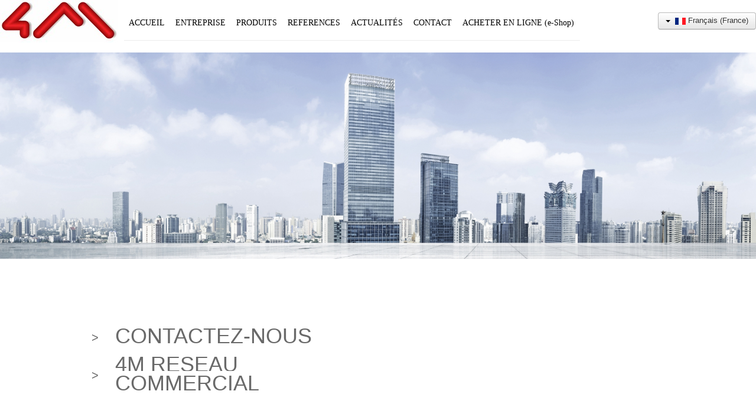

--- FILE ---
content_type: text/html; charset=utf-8
request_url: https://4msa.in/fr/contact-3
body_size: 14270
content:
<!DOCTYPE html>
<html lang="fr-fr" dir="ltr">
<head>
	<link REL="SHORTCUT ICON" HREF="templates/4m_default_based_on_protostar/images/favicon.ico">
	<meta name="viewport" content="width=device-width, initial-scale=1.0" />
    <meta charset="utf-8" />
	<base href="https://4msa.in/fr/contact-3" />
	<meta name="author" content="Super User" />
	<meta name="generator" content="Joomla! - Open Source Content Management" />
	<title>4M - CONTACT</title>
	<link href="https://4msa.in/bg/contact-10" rel="alternate" hreflang="bg-BG" />
	<link href="https://4msa.in/de/contact-9" rel="alternate" hreflang="de-DE" />
	<link href="https://4msa.in/it/contact-8" rel="alternate" hreflang="it-IT" />
	<link href="https://4msa.in/pt/contact-7" rel="alternate" hreflang="pt-PT" />
	<link href="https://4msa.in/ro/contact-6" rel="alternate" hreflang="ro-RO" />
	<link href="https://4msa.in/es/contact-5" rel="alternate" hreflang="es-ES" />
	<link href="https://4msa.in/tr/contact-4" rel="alternate" hreflang="tr-TR" />
	<link href="https://4msa.in/fr/contact-3" rel="alternate" hreflang="fr-FR" />
	<link href="https://4msa.in/el/contact-2" rel="alternate" hreflang="el-GR" />
	<link href="https://4msa.in/en/contact-1" rel="alternate" hreflang="en-GB" />
	<link href="/templates/4m_default_based_on_protostar/favicon.ico" rel="shortcut icon" type="image/vnd.microsoft.icon" />
	<link href="/index.php?option=com_ajax&plugin=arktypography&format=json" rel="stylesheet" />
	<link href="/templates/4m_default_based_on_protostar/css/template.css?b78d7629bc35bdb64d5efa671e9731cb" rel="stylesheet" />
	<link href="https://fonts.googleapis.com/css?family=Tahoma" rel="stylesheet" />
	<link href="https://4msa.in/media/editors/arkeditor/css/squeezebox.css" rel="stylesheet" />
	<link href="/media/mod_languages/css/template.css?b78d7629bc35bdb64d5efa671e9731cb" rel="stylesheet" />
	<style>

	h1, h2, h3, h4, h5, h6, .site-title {
		font-family: 'Tahoma', sans-serif;
	}
	body.site {
		border-top: 0px solid #000000;
		background-color: #f4f6f7;
	}
	a {
		color: #000000;
	}
	.nav-list > .active > a,
	.nav-list > .active > a:hover,
	.dropdown-menu li > a:hover,
	.dropdown-menu .active > a,
	.dropdown-menu .active > a:hover,
	.nav-pills > .active > a,
	.nav-pills > .active > a:hover,
	.btn-primary {
		//AndreasT modified was: background: #000000;		
	}
	</style>
	<script src="/media/jui/js/jquery.min.js?b78d7629bc35bdb64d5efa671e9731cb"></script>
	<script src="/media/jui/js/jquery-noconflict.js?b78d7629bc35bdb64d5efa671e9731cb"></script>
	<script src="/media/jui/js/jquery-migrate.min.js?b78d7629bc35bdb64d5efa671e9731cb"></script>
	<script src="/media/system/js/caption.js?b78d7629bc35bdb64d5efa671e9731cb"></script>
	<script src="/media/jui/js/bootstrap.min.js?b78d7629bc35bdb64d5efa671e9731cb"></script>
	<script src="/templates/4m_default_based_on_protostar/js/template.js?b78d7629bc35bdb64d5efa671e9731cb"></script>
	<!--[if lt IE 9]><script src="/media/jui/js/html5.js?b78d7629bc35bdb64d5efa671e9731cb"></script><![endif]-->
	<script src="https://4msa.in/media/editors/arkeditor/js/jquery.easing.min.js"></script>
	<script src="https://4msa.in/media/editors/arkeditor/js/squeezebox.min.js"></script>
	<script>
jQuery(window).on('load',  function() {
				new JCaption('img.caption');
			});(function()
				{
					if(typeof jQuery == 'undefined')
						return;
					
					jQuery(function($)
					{
						if($.fn.squeezeBox)
						{
							$( 'a.modal' ).squeezeBox({ parse: 'rel' });
				
							$( 'img.modal' ).each( function( i, el )
							{
								$(el).squeezeBox({
									handler: 'image',
									url: $( el ).attr( 'src' )
								});
							})
						}
						else if(typeof(SqueezeBox) !== 'undefined')
						{
							$( 'img.modal' ).each( function( i, el )
							{
								SqueezeBox.assign( el, 
								{
									handler: 'image',
									url: $( el ).attr( 'src' )
								});
							});
						}
						
						function jModalClose() 
						{
							if(typeof(SqueezeBox) == 'object')
								SqueezeBox.close();
							else
								ARK.squeezeBox.close();
						}
					
					});
				})();
	</script>
	<link href="https://4msa.in/en/contact-1" rel="alternate" hreflang="x-default" />

		<script async src="https://www.googletagmanager.com/gtag/js?id=UA-1827838-1"></script>
	<script>
	  window.dataLayer = window.dataLayer || [];
	  function gtag(){dataLayer.push(arguments);}
	  gtag('js', new Date());

	  gtag('config', 'UA-1827838-1');
	</script>
</head>
<body class="site com_content view-article no-layout no-task itemid-190 fluid">
	<!-- Body -->
    <link rel="stylesheet" type="text/css" href="/templates/4m_default_based_on_protostar/extrafonts/fonts.css" />		
	<div class="body" id="top">
		<div class="container-fluid">
			<!-- Header -->
			<header class="header" role="banner">
				<div class="header-inner clearfix">
					<a class="brand pull-left" href="/">
						<img src="https://4msa.in/images/4mlogo.jpg" alt="4M" />											</a>
					<div class="header-search pull-left navigation1 visible-desktop1">
						<!--jdoc:include type="modules" name="position-0" style="none" /-->

										<nav class="navigation" role="navigation">
								<div class="navbar pull-left1">									
						<a class="btn btn-navbar collapsed" data-toggle="collapse" data-target=".nav-collapse">
							<span class="element-invisible">Toggle Navigation</span>
							<span class="icon-bar"></span>
							<span class="icon-bar"></span>
							<span class="icon-bar"></span>
						</a>
					</div>
					<div class="nav-collapse">
									<ul class="nav menu nav-pills">
<li class="item-168 default"><a href="/fr/" >ACCUEIL</a></li><li class="item-169 deeper parent"><a href="/fr/company-3" >ENTREPRISE</a><ul class="nav-child unstyled small"><li class="item-170"><a href="/fr/company-3/about-4m" >A PROPOS DE 4M</a></li><li class="item-171"><a href="/fr/company-3/internationality" >4M INTERNATIONAL</a></li><li class="item-172"><a href="/fr/company-3/pioneer-in-bim" >PIONNIER BIM</a></li></ul></li><li class="item-173 deeper parent"><a href="/fr/brands-3" >PRODUITS</a><ul class="nav-child unstyled small"><li class="item-174"><a href="/fr/brands-3/4mcad" >4MCAD</a></li><li class="item-175"><a href="/fr/brands-3/idea-architecture" >IDEA ARCHITECTURE</a></li><li class="item-176"><a href="/fr/brands-3/fine-mep-design" >FINE MEP DESIGN</a></li><li class="item-177"><a href="/fr/brands-3/finehvac" >&gt; FINEHVAC</a></li><li class="item-178"><a href="/fr/brands-3/fineelec" >&gt; FINEELEC</a></li><li class="item-179"><a href="/fr/brands-3/finesani" >&gt; FINESANI</a></li><li class="item-180"><a href="/fr/brands-3/finefire" >&gt; FINEFIRE</a></li><li class="item-181"><a href="/fr/brands-3/finegas" >&gt; FINEGAS</a></li><li class="item-182"><a href="/fr/brands-3/finelift" >&gt; FINELIFT</a></li><li class="item-183"><a href="/fr/brands-3/fine-energy" >FINE ENERGY</a></li><li class="item-184"><a href="/fr/brands-3/finegreen" >&gt; FINEGREEN</a></li></ul></li><li class="item-186 deeper parent"><a href="/fr/references-2" >REFERENCES</a><ul class="nav-child unstyled small"><li class="item-187"><a href="/fr/references-2/projects" >PROJETS</a></li><li class="item-188"><a href="/fr/references-2/success-stories" >EXEMPLES DE REUSSITE</a></li></ul></li><li class="item-189"><a href="/fr/news-3" >ACTUALITÉS</a></li><li class="item-190 current active deeper parent"><a href="/fr/contact-3" >CONTACT</a><ul class="nav-child unstyled small"><li class="item-191"><a href="/fr/contact-3/contact-us" >CONTACTEZ-NOUS</a></li><li class="item-192"><a href="/fr/contact-3/4m-sales-network" >4M RESEAU COMMERCIAL</a></li></ul></li><li class="item-193"><a href="/fr/e-shop-3" >ACHETER EN LIGNE (e-Shop)</a></li></ul>

					</div>
				</nav>
			
					</div>
					<div class="pull-right desktopmarg langtoppad" style="width: auto; margin-right:0px;">
						<div class="mod-languages">

	<div class="btn-group">
																																																											<a href="#" data-toggle="dropdown" class="btn dropdown-toggle">
					<span class="caret"></span>
											&nbsp;<img src="/media/mod_languages/images/fr_fr.gif" alt="French (FR)" title="Français (France)" />										Français (France)				</a>
																	<ul class="lang-inline dropdown-menu" dir="ltr">
									<li>
				<a href="/hi/">
											<img src="/media/mod_languages/images/hi_in.gif" alt="Hindi (India)" title="Hindi (India)" />										Hindi (India)				</a>
				</li>
												<li>
				<a href="/ko/">
											<img src="/media/mod_languages/images/ko_kr.gif" alt="Korean(Republic of Korea)" title="한국어 (Korean)" />										한국어 (Korean)				</a>
				</li>
												<li>
				<a href="/pt-br/">
											<img src="/media/mod_languages/images/pt_br.gif" alt="Português do Brasil (pt-BR)" title="Português do Brasil (pt-BR)" />										Português do Brasil (pt-BR)				</a>
				</li>
												<li>
				<a href="/bg/contact-10">
											<img src="/media/mod_languages/images/bg_bg.gif" alt="Bulgarian" title="Български" />										Български				</a>
				</li>
												<li>
				<a href="/de/contact-9">
											<img src="/media/mod_languages/images/de_de.gif" alt="German (DE)" title="Deutsch (Deutschland)" />										Deutsch (Deutschland)				</a>
				</li>
												<li>
				<a href="/it/contact-8">
											<img src="/media/mod_languages/images/it_it.gif" alt="Italian (Italy)" title="Italiano (Italia)" />										Italiano (Italia)				</a>
				</li>
												<li>
				<a href="/pt/contact-7">
											<img src="/media/mod_languages/images/pt_pt.gif" alt="Portuguese (pt-PT)" title="Português de Portugal (pt-PT)" />										Português de Portugal (pt-PT)				</a>
				</li>
												<li>
				<a href="/ro/contact-6">
											<img src="/media/mod_languages/images/ro_ro.gif" alt="Română (România)" title="Română (România)" />										Română (România)				</a>
				</li>
												<li>
				<a href="/es/contact-5">
											<img src="/media/mod_languages/images/es_es.gif" alt="Spanish (español)" title="Español (España)" />										Español (España)				</a>
				</li>
												<li>
				<a href="/tr/contact-4">
											<img src="/media/mod_languages/images/tr_tr.gif" alt="Türkçe (Türkiye)" title="Türkçe (Türkiye)" />										Türkçe (Türkiye)				</a>
				</li>
												<li class="lang-active">
				<a href="/fr/contact-3">
											<img src="/media/mod_languages/images/fr_fr.gif" alt="French (FR)" title="Français (France)" />										Français (France)				</a>
				</li>
												<li>
				<a href="/el/contact-2">
											<img src="/media/mod_languages/images/el_gr.gif" alt="Greek" title="Greek (Greece)" />										Greek (Greece)				</a>
				</li>
												<li>
				<a href="/en/contact-1">
											<img src="/media/mod_languages/images/en_gb.gif" alt="English (en-GB)" title="English (United Kingdom)" />										English (United Kingdom)				</a>
				</li>
							</ul>
	</div>

</div>

					</div>					
				</div>



			</header>
			
			<div class="row-fluid">
								<main id="content" role="main" class="span12">
					<!-- Begin Content -->
					
					<div id="system-message-container">
	</div>

					<div class="item-page" itemscope itemtype="https://schema.org/Article">
	<meta itemprop="inLanguage" content="fr-FR" />
	
		
						
		
	
	
		
									<div itemprop="articleBody">
		<div style="position: relative; background: url('/images/FasaM-3-7.png'); width: auto; height: 350px; -webkit-background-size: cover; -moz-background-size: cover; -o-background-size: cover; background-size: cover;">&nbsp;</div>

<p>&nbsp;</p>

<p style="text-align: center;">&nbsp;</p>

<div class="section-bg">
<div class="section-bg-layer">
<div>
<div>&nbsp;&nbsp;&nbsp;&nbsp;&nbsp;&nbsp;&nbsp;&nbsp;&nbsp;&nbsp;&nbsp;&nbsp;&nbsp;&nbsp;&nbsp;&nbsp;&nbsp;&nbsp;&nbsp;&nbsp;&nbsp;&nbsp;&nbsp; &nbsp;&nbsp;&nbsp;&nbsp;&nbsp;&nbsp;&nbsp;&nbsp;&nbsp;&nbsp;</div>
</div>
</div>
</div>

<div class="section-inner">
<div class="content cf wnd-no-cols">
<div>
<div class="text cf design-01">
<div class="text-content" style="margin-left: 10%">
<table align="left" border="0" cellpadding="1" cellspacing="1" height="88" width="515">
	<tbody>
		<tr>
			<td style="text-align: center; width: 13%;">
			<div>
			<div><span style="color:#696969;"><span style="font-size: 20px;">&gt;</span></span></div>
			</div>
			</td>
			<td style="height: 60px; vertical-align: middle; text-align: left; width: 86%;">
			<div>
			<div><a href="http://www.4m.gr/index.php?option=com_content&amp;view=article&amp;id=71&amp;Itemid=191&amp;lang=fr" style="font-size: 2.25rem; background-color: rgb(255, 255, 255);"><span style="color:#696969;">CONTACTEZ-NOUS</span></a><span style="color:#696969;"></span></div>
			</div>
			</td>
		</tr>
		<tr>
			<td style="text-align: center; width: 12%;">
			<div>
			<div><span style="color:#696969;"><span style="font-size: 20px;">&gt;</span></span></div>
			</div>
			</td>
			<td style="height: 60px; vertical-align: middle; text-align: left; width: 86%;">
			<div>
			<div><a href="http://www.4m.gr/index.php?option=com_content&amp;view=article&amp;id=70&amp;Itemid=192&amp;lang=fr" style="font-size: 2.25rem; background-color: rgb(255, 255, 255);"><span style="color:#696969;">4M RESEAU COMMERCIAL</span></a><span style="color:#696969;"></span></div>
			</div>
			</td>
		</tr>
	</tbody>
</table>
</div>

<div>
<div>
<div class="wnd-align-left"><span style="display: none;">&nbsp;</span>&nbsp;</div>
</div>
</div>
</div>
</div>
</div>
</div>

<p>&nbsp;</p>

<p>&nbsp;</p>

<p>&nbsp;</p>

<p>&nbsp;</p>

<p>&nbsp;</p>

<p>&nbsp;</p>

<p>&nbsp;</p>

<p>&nbsp;</p>

<p>&nbsp;</p>

<p>&nbsp;</p>

<p>&nbsp;</p>

<p>&nbsp;</p>

<p>&nbsp;</p>
	</div>

	
							</div>

					<div class="clearfix"></div>
					
					<!-- End Content -->
				</main>
							</div>
		</div>
	</div>
	<!-- Footer -->
	<footer class="footer" role="contentinfo">
		<div class="container-fluid">
			<hr />
			
			<p class="pull-right">
				<!-- <a href="#top" id="back-top"> -->
				<!--	Back to Top -->
				<!-- </a> -->
			</p>
			<p>
				&copy; 2026 
			</p>
			<p>
				4M			</p>
		</div>
	</footer>
	
</body>
</html>
